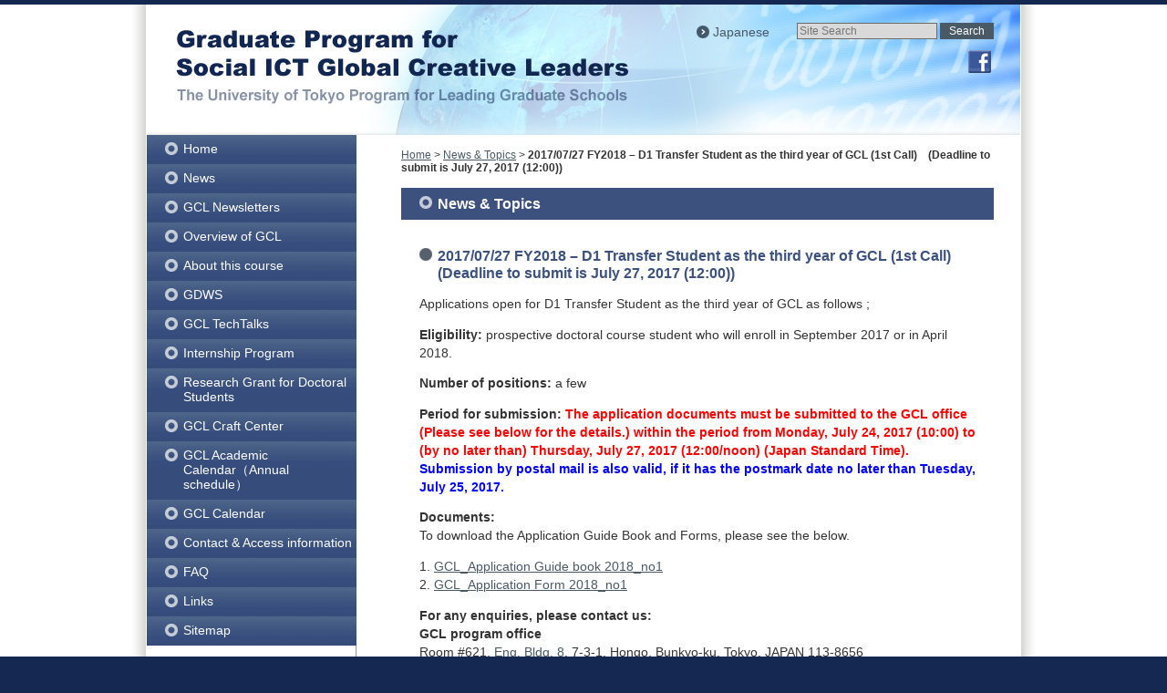

--- FILE ---
content_type: text/html; charset=UTF-8
request_url: https://www.gcl.i.u-tokyo.ac.jp/en/news/20170727-recruit-info-application/
body_size: 29868
content:
<!DOCTYPE html>

<html lang="en" dir="ltr">
<head>
<meta charset="utf-8">
<title>2017/07/27 FY2018 – D1 Transfer Student as the third year of GCL (1st Call)　(Deadline to submit is July 27, 2017 (12:00)) | Graduate Program for Social ICT Global Creative Leaders - The University of Tokyo Program for Leading Graduate Schools</title>
<meta name="keywords" content="">
<meta name="description" content="">
<link rel="stylesheet" href="/css/import.css" type="text/css" media="all">
<!--[if lt IE 9]><script type="text/javascript" src="/js/html5shiv-printshiv.js"></script><![endif]-->
<script type="text/javascript" src="/js/jquery.min.js"></script>
<meta name='robots' content='max-image-preview:large' />
	<style>img:is([sizes="auto" i], [sizes^="auto," i]) { contain-intrinsic-size: 3000px 1500px }</style>
	<script type="text/javascript">
/* <![CDATA[ */
window._wpemojiSettings = {"baseUrl":"https:\/\/s.w.org\/images\/core\/emoji\/16.0.1\/72x72\/","ext":".png","svgUrl":"https:\/\/s.w.org\/images\/core\/emoji\/16.0.1\/svg\/","svgExt":".svg","source":{"concatemoji":"https:\/\/www.gcl.i.u-tokyo.ac.jp\/en\/wp-includes\/js\/wp-emoji-release.min.js?ver=6.8.3"}};
/*! This file is auto-generated */
!function(s,n){var o,i,e;function c(e){try{var t={supportTests:e,timestamp:(new Date).valueOf()};sessionStorage.setItem(o,JSON.stringify(t))}catch(e){}}function p(e,t,n){e.clearRect(0,0,e.canvas.width,e.canvas.height),e.fillText(t,0,0);var t=new Uint32Array(e.getImageData(0,0,e.canvas.width,e.canvas.height).data),a=(e.clearRect(0,0,e.canvas.width,e.canvas.height),e.fillText(n,0,0),new Uint32Array(e.getImageData(0,0,e.canvas.width,e.canvas.height).data));return t.every(function(e,t){return e===a[t]})}function u(e,t){e.clearRect(0,0,e.canvas.width,e.canvas.height),e.fillText(t,0,0);for(var n=e.getImageData(16,16,1,1),a=0;a<n.data.length;a++)if(0!==n.data[a])return!1;return!0}function f(e,t,n,a){switch(t){case"flag":return n(e,"\ud83c\udff3\ufe0f\u200d\u26a7\ufe0f","\ud83c\udff3\ufe0f\u200b\u26a7\ufe0f")?!1:!n(e,"\ud83c\udde8\ud83c\uddf6","\ud83c\udde8\u200b\ud83c\uddf6")&&!n(e,"\ud83c\udff4\udb40\udc67\udb40\udc62\udb40\udc65\udb40\udc6e\udb40\udc67\udb40\udc7f","\ud83c\udff4\u200b\udb40\udc67\u200b\udb40\udc62\u200b\udb40\udc65\u200b\udb40\udc6e\u200b\udb40\udc67\u200b\udb40\udc7f");case"emoji":return!a(e,"\ud83e\udedf")}return!1}function g(e,t,n,a){var r="undefined"!=typeof WorkerGlobalScope&&self instanceof WorkerGlobalScope?new OffscreenCanvas(300,150):s.createElement("canvas"),o=r.getContext("2d",{willReadFrequently:!0}),i=(o.textBaseline="top",o.font="600 32px Arial",{});return e.forEach(function(e){i[e]=t(o,e,n,a)}),i}function t(e){var t=s.createElement("script");t.src=e,t.defer=!0,s.head.appendChild(t)}"undefined"!=typeof Promise&&(o="wpEmojiSettingsSupports",i=["flag","emoji"],n.supports={everything:!0,everythingExceptFlag:!0},e=new Promise(function(e){s.addEventListener("DOMContentLoaded",e,{once:!0})}),new Promise(function(t){var n=function(){try{var e=JSON.parse(sessionStorage.getItem(o));if("object"==typeof e&&"number"==typeof e.timestamp&&(new Date).valueOf()<e.timestamp+604800&&"object"==typeof e.supportTests)return e.supportTests}catch(e){}return null}();if(!n){if("undefined"!=typeof Worker&&"undefined"!=typeof OffscreenCanvas&&"undefined"!=typeof URL&&URL.createObjectURL&&"undefined"!=typeof Blob)try{var e="postMessage("+g.toString()+"("+[JSON.stringify(i),f.toString(),p.toString(),u.toString()].join(",")+"));",a=new Blob([e],{type:"text/javascript"}),r=new Worker(URL.createObjectURL(a),{name:"wpTestEmojiSupports"});return void(r.onmessage=function(e){c(n=e.data),r.terminate(),t(n)})}catch(e){}c(n=g(i,f,p,u))}t(n)}).then(function(e){for(var t in e)n.supports[t]=e[t],n.supports.everything=n.supports.everything&&n.supports[t],"flag"!==t&&(n.supports.everythingExceptFlag=n.supports.everythingExceptFlag&&n.supports[t]);n.supports.everythingExceptFlag=n.supports.everythingExceptFlag&&!n.supports.flag,n.DOMReady=!1,n.readyCallback=function(){n.DOMReady=!0}}).then(function(){return e}).then(function(){var e;n.supports.everything||(n.readyCallback(),(e=n.source||{}).concatemoji?t(e.concatemoji):e.wpemoji&&e.twemoji&&(t(e.twemoji),t(e.wpemoji)))}))}((window,document),window._wpemojiSettings);
/* ]]> */
</script>
<style id='wp-emoji-styles-inline-css' type='text/css'>

	img.wp-smiley, img.emoji {
		display: inline !important;
		border: none !important;
		box-shadow: none !important;
		height: 1em !important;
		width: 1em !important;
		margin: 0 0.07em !important;
		vertical-align: -0.1em !important;
		background: none !important;
		padding: 0 !important;
	}
</style>
<link rel='stylesheet' id='wp-block-library-css' href='https://www.gcl.i.u-tokyo.ac.jp/en/wp-includes/css/dist/block-library/style.min.css?ver=6.8.3' type='text/css' media='all' />
<style id='classic-theme-styles-inline-css' type='text/css'>
/*! This file is auto-generated */
.wp-block-button__link{color:#fff;background-color:#32373c;border-radius:9999px;box-shadow:none;text-decoration:none;padding:calc(.667em + 2px) calc(1.333em + 2px);font-size:1.125em}.wp-block-file__button{background:#32373c;color:#fff;text-decoration:none}
</style>
<style id='global-styles-inline-css' type='text/css'>
:root{--wp--preset--aspect-ratio--square: 1;--wp--preset--aspect-ratio--4-3: 4/3;--wp--preset--aspect-ratio--3-4: 3/4;--wp--preset--aspect-ratio--3-2: 3/2;--wp--preset--aspect-ratio--2-3: 2/3;--wp--preset--aspect-ratio--16-9: 16/9;--wp--preset--aspect-ratio--9-16: 9/16;--wp--preset--color--black: #000000;--wp--preset--color--cyan-bluish-gray: #abb8c3;--wp--preset--color--white: #ffffff;--wp--preset--color--pale-pink: #f78da7;--wp--preset--color--vivid-red: #cf2e2e;--wp--preset--color--luminous-vivid-orange: #ff6900;--wp--preset--color--luminous-vivid-amber: #fcb900;--wp--preset--color--light-green-cyan: #7bdcb5;--wp--preset--color--vivid-green-cyan: #00d084;--wp--preset--color--pale-cyan-blue: #8ed1fc;--wp--preset--color--vivid-cyan-blue: #0693e3;--wp--preset--color--vivid-purple: #9b51e0;--wp--preset--gradient--vivid-cyan-blue-to-vivid-purple: linear-gradient(135deg,rgba(6,147,227,1) 0%,rgb(155,81,224) 100%);--wp--preset--gradient--light-green-cyan-to-vivid-green-cyan: linear-gradient(135deg,rgb(122,220,180) 0%,rgb(0,208,130) 100%);--wp--preset--gradient--luminous-vivid-amber-to-luminous-vivid-orange: linear-gradient(135deg,rgba(252,185,0,1) 0%,rgba(255,105,0,1) 100%);--wp--preset--gradient--luminous-vivid-orange-to-vivid-red: linear-gradient(135deg,rgba(255,105,0,1) 0%,rgb(207,46,46) 100%);--wp--preset--gradient--very-light-gray-to-cyan-bluish-gray: linear-gradient(135deg,rgb(238,238,238) 0%,rgb(169,184,195) 100%);--wp--preset--gradient--cool-to-warm-spectrum: linear-gradient(135deg,rgb(74,234,220) 0%,rgb(151,120,209) 20%,rgb(207,42,186) 40%,rgb(238,44,130) 60%,rgb(251,105,98) 80%,rgb(254,248,76) 100%);--wp--preset--gradient--blush-light-purple: linear-gradient(135deg,rgb(255,206,236) 0%,rgb(152,150,240) 100%);--wp--preset--gradient--blush-bordeaux: linear-gradient(135deg,rgb(254,205,165) 0%,rgb(254,45,45) 50%,rgb(107,0,62) 100%);--wp--preset--gradient--luminous-dusk: linear-gradient(135deg,rgb(255,203,112) 0%,rgb(199,81,192) 50%,rgb(65,88,208) 100%);--wp--preset--gradient--pale-ocean: linear-gradient(135deg,rgb(255,245,203) 0%,rgb(182,227,212) 50%,rgb(51,167,181) 100%);--wp--preset--gradient--electric-grass: linear-gradient(135deg,rgb(202,248,128) 0%,rgb(113,206,126) 100%);--wp--preset--gradient--midnight: linear-gradient(135deg,rgb(2,3,129) 0%,rgb(40,116,252) 100%);--wp--preset--font-size--small: 13px;--wp--preset--font-size--medium: 20px;--wp--preset--font-size--large: 36px;--wp--preset--font-size--x-large: 42px;--wp--preset--spacing--20: 0.44rem;--wp--preset--spacing--30: 0.67rem;--wp--preset--spacing--40: 1rem;--wp--preset--spacing--50: 1.5rem;--wp--preset--spacing--60: 2.25rem;--wp--preset--spacing--70: 3.38rem;--wp--preset--spacing--80: 5.06rem;--wp--preset--shadow--natural: 6px 6px 9px rgba(0, 0, 0, 0.2);--wp--preset--shadow--deep: 12px 12px 50px rgba(0, 0, 0, 0.4);--wp--preset--shadow--sharp: 6px 6px 0px rgba(0, 0, 0, 0.2);--wp--preset--shadow--outlined: 6px 6px 0px -3px rgba(255, 255, 255, 1), 6px 6px rgba(0, 0, 0, 1);--wp--preset--shadow--crisp: 6px 6px 0px rgba(0, 0, 0, 1);}:where(.is-layout-flex){gap: 0.5em;}:where(.is-layout-grid){gap: 0.5em;}body .is-layout-flex{display: flex;}.is-layout-flex{flex-wrap: wrap;align-items: center;}.is-layout-flex > :is(*, div){margin: 0;}body .is-layout-grid{display: grid;}.is-layout-grid > :is(*, div){margin: 0;}:where(.wp-block-columns.is-layout-flex){gap: 2em;}:where(.wp-block-columns.is-layout-grid){gap: 2em;}:where(.wp-block-post-template.is-layout-flex){gap: 1.25em;}:where(.wp-block-post-template.is-layout-grid){gap: 1.25em;}.has-black-color{color: var(--wp--preset--color--black) !important;}.has-cyan-bluish-gray-color{color: var(--wp--preset--color--cyan-bluish-gray) !important;}.has-white-color{color: var(--wp--preset--color--white) !important;}.has-pale-pink-color{color: var(--wp--preset--color--pale-pink) !important;}.has-vivid-red-color{color: var(--wp--preset--color--vivid-red) !important;}.has-luminous-vivid-orange-color{color: var(--wp--preset--color--luminous-vivid-orange) !important;}.has-luminous-vivid-amber-color{color: var(--wp--preset--color--luminous-vivid-amber) !important;}.has-light-green-cyan-color{color: var(--wp--preset--color--light-green-cyan) !important;}.has-vivid-green-cyan-color{color: var(--wp--preset--color--vivid-green-cyan) !important;}.has-pale-cyan-blue-color{color: var(--wp--preset--color--pale-cyan-blue) !important;}.has-vivid-cyan-blue-color{color: var(--wp--preset--color--vivid-cyan-blue) !important;}.has-vivid-purple-color{color: var(--wp--preset--color--vivid-purple) !important;}.has-black-background-color{background-color: var(--wp--preset--color--black) !important;}.has-cyan-bluish-gray-background-color{background-color: var(--wp--preset--color--cyan-bluish-gray) !important;}.has-white-background-color{background-color: var(--wp--preset--color--white) !important;}.has-pale-pink-background-color{background-color: var(--wp--preset--color--pale-pink) !important;}.has-vivid-red-background-color{background-color: var(--wp--preset--color--vivid-red) !important;}.has-luminous-vivid-orange-background-color{background-color: var(--wp--preset--color--luminous-vivid-orange) !important;}.has-luminous-vivid-amber-background-color{background-color: var(--wp--preset--color--luminous-vivid-amber) !important;}.has-light-green-cyan-background-color{background-color: var(--wp--preset--color--light-green-cyan) !important;}.has-vivid-green-cyan-background-color{background-color: var(--wp--preset--color--vivid-green-cyan) !important;}.has-pale-cyan-blue-background-color{background-color: var(--wp--preset--color--pale-cyan-blue) !important;}.has-vivid-cyan-blue-background-color{background-color: var(--wp--preset--color--vivid-cyan-blue) !important;}.has-vivid-purple-background-color{background-color: var(--wp--preset--color--vivid-purple) !important;}.has-black-border-color{border-color: var(--wp--preset--color--black) !important;}.has-cyan-bluish-gray-border-color{border-color: var(--wp--preset--color--cyan-bluish-gray) !important;}.has-white-border-color{border-color: var(--wp--preset--color--white) !important;}.has-pale-pink-border-color{border-color: var(--wp--preset--color--pale-pink) !important;}.has-vivid-red-border-color{border-color: var(--wp--preset--color--vivid-red) !important;}.has-luminous-vivid-orange-border-color{border-color: var(--wp--preset--color--luminous-vivid-orange) !important;}.has-luminous-vivid-amber-border-color{border-color: var(--wp--preset--color--luminous-vivid-amber) !important;}.has-light-green-cyan-border-color{border-color: var(--wp--preset--color--light-green-cyan) !important;}.has-vivid-green-cyan-border-color{border-color: var(--wp--preset--color--vivid-green-cyan) !important;}.has-pale-cyan-blue-border-color{border-color: var(--wp--preset--color--pale-cyan-blue) !important;}.has-vivid-cyan-blue-border-color{border-color: var(--wp--preset--color--vivid-cyan-blue) !important;}.has-vivid-purple-border-color{border-color: var(--wp--preset--color--vivid-purple) !important;}.has-vivid-cyan-blue-to-vivid-purple-gradient-background{background: var(--wp--preset--gradient--vivid-cyan-blue-to-vivid-purple) !important;}.has-light-green-cyan-to-vivid-green-cyan-gradient-background{background: var(--wp--preset--gradient--light-green-cyan-to-vivid-green-cyan) !important;}.has-luminous-vivid-amber-to-luminous-vivid-orange-gradient-background{background: var(--wp--preset--gradient--luminous-vivid-amber-to-luminous-vivid-orange) !important;}.has-luminous-vivid-orange-to-vivid-red-gradient-background{background: var(--wp--preset--gradient--luminous-vivid-orange-to-vivid-red) !important;}.has-very-light-gray-to-cyan-bluish-gray-gradient-background{background: var(--wp--preset--gradient--very-light-gray-to-cyan-bluish-gray) !important;}.has-cool-to-warm-spectrum-gradient-background{background: var(--wp--preset--gradient--cool-to-warm-spectrum) !important;}.has-blush-light-purple-gradient-background{background: var(--wp--preset--gradient--blush-light-purple) !important;}.has-blush-bordeaux-gradient-background{background: var(--wp--preset--gradient--blush-bordeaux) !important;}.has-luminous-dusk-gradient-background{background: var(--wp--preset--gradient--luminous-dusk) !important;}.has-pale-ocean-gradient-background{background: var(--wp--preset--gradient--pale-ocean) !important;}.has-electric-grass-gradient-background{background: var(--wp--preset--gradient--electric-grass) !important;}.has-midnight-gradient-background{background: var(--wp--preset--gradient--midnight) !important;}.has-small-font-size{font-size: var(--wp--preset--font-size--small) !important;}.has-medium-font-size{font-size: var(--wp--preset--font-size--medium) !important;}.has-large-font-size{font-size: var(--wp--preset--font-size--large) !important;}.has-x-large-font-size{font-size: var(--wp--preset--font-size--x-large) !important;}
:where(.wp-block-post-template.is-layout-flex){gap: 1.25em;}:where(.wp-block-post-template.is-layout-grid){gap: 1.25em;}
:where(.wp-block-columns.is-layout-flex){gap: 2em;}:where(.wp-block-columns.is-layout-grid){gap: 2em;}
:root :where(.wp-block-pullquote){font-size: 1.5em;line-height: 1.6;}
</style>
<script type="text/javascript" src="https://www.gcl.i.u-tokyo.ac.jp/en/wp-includes/js/jquery/jquery.min.js?ver=3.7.1" id="jquery-core-js"></script>
<script type="text/javascript" src="https://www.gcl.i.u-tokyo.ac.jp/en/wp-includes/js/jquery/jquery-migrate.min.js?ver=3.4.1" id="jquery-migrate-js"></script>
<link rel="https://api.w.org/" href="https://www.gcl.i.u-tokyo.ac.jp/en/wp-json/" /><link rel="alternate" title="JSON" type="application/json" href="https://www.gcl.i.u-tokyo.ac.jp/en/wp-json/wp/v2/posts/3971" /><link rel="EditURI" type="application/rsd+xml" title="RSD" href="https://www.gcl.i.u-tokyo.ac.jp/en/xmlrpc.php?rsd" />
<meta name="generator" content="WordPress 6.8.3" />
<link rel="canonical" href="https://www.gcl.i.u-tokyo.ac.jp/en/news/20170727-recruit-info-application/" />
<link rel='shortlink' href='https://www.gcl.i.u-tokyo.ac.jp/en/?p=3971' />
<link rel="alternate" title="oEmbed (JSON)" type="application/json+oembed" href="https://www.gcl.i.u-tokyo.ac.jp/en/wp-json/oembed/1.0/embed?url=https%3A%2F%2Fwww.gcl.i.u-tokyo.ac.jp%2Fen%2Fnews%2F20170727-recruit-info-application%2F" />
<link rel="alternate" title="oEmbed (XML)" type="text/xml+oembed" href="https://www.gcl.i.u-tokyo.ac.jp/en/wp-json/oembed/1.0/embed?url=https%3A%2F%2Fwww.gcl.i.u-tokyo.ac.jp%2Fen%2Fnews%2F20170727-recruit-info-application%2F&#038;format=xml" />
<style type="text/css">.broken_link, a.broken_link {
	text-decoration: line-through;
}</style></head>

<body class="regular">
<div id="Outer1">
<header id="Top">
<h1 id="SiteID"><a href="https://www.gcl.i.u-tokyo.ac.jp/en"><img src="/images/common/txt_site-title-eng.png" alt="Graduate Program for Social ICT Global Creative Leaders - The University of Tokyo Program for Leading Graduate Schools"></a></h1>
<form id="GoogleSearch" method="get" action="https://www.google.com/search" enctype="application/x-www-form-urlencoded">
<input type="text" name="q" class="searchText" value="" size="20" placeholder="Site Search">
<input type="submit" class="searchButton" value="Search">
<input type="hidden" name="hl" value="en">
<input type="hidden" name="ie" value="utf-8">
<input type="hidden" name="oe" value="utf-8">
<input type="hidden" name="sitesearch" value="">
</form>
<p id="LangLink"><a href="/news/20170727-recruit-info-application/" hreflang="ja">Japanese</a></p>
<ul id="SNSLink">
<li><a href="https://ja-jp.facebook.com/UTokyo.GCL" target="_blank"><img src="/images/common/btn_facebook.png" alt="Facebook"></a></li>
</ul>
</header>

<div id="Substance">
<div id="MainColumn">
<article id="Contents">
<p class="topicPath"><a href="https://www.gcl.i.u-tokyo.ac.jp/en/">Home</a> &gt; <a href="https://www.gcl.i.u-tokyo.ac.jp/en/news/">News &amp; Topics</a> &gt; <strong class="current">2017/07/27 FY2018 – D1 Transfer Student as the third year of GCL (1st Call)　(Deadline to submit is July 27, 2017 (12:00))</strong></p>
<h1>News &amp; Topics</h1>

<div class="mainText">
<h2 class="mt0">2017/07/27 FY2018 – D1 Transfer Student as the third year of GCL (1st Call)　(Deadline to submit is July 27, 2017 (12:00))</h2>

<p>Applications open for D1 Transfer Student as the third year of GCL as follows ;</p>
<p><strong>Eligibility:</strong> prospective doctoral course student who will enroll in September 2017 or in April 2018.</p>
<p><strong>Number of positions:</strong> a few</p>
<p><strong>Period for submission: <span style="color: #ff0000;">The application documents must be submitted to the GCL office (Please see below for the details.) within the period from Monday, July 24, 2017 (10:00) to (by no later than) Thursday, July 27, 2017 (12:00/noon) (Japan Standard Time). </span> <span style="color: #0000ff;">Submission by postal mail is also valid, if it has the postmark date no later than Tuesday, </span><span style="color: #0000ff;">July 25, 2017.</span></strong></p>
<p><strong>Documents:</strong><br />
To download the Application Guide Book and Forms, please see the below.</p>
<p>1. <a href="http://www.gcl.i.u-tokyo.ac.jp/en/wp-content/uploads/sites/2/2014/05/GCLRecruit2018d1.pdf">GCL_Application Guide book 2018_no1</a><br />
2. <a href="http://www.gcl.i.u-tokyo.ac.jp/en/wp-content/uploads/sites/2/2014/05/GCLApplication2018d1.pdf">GCL_Application Form 2018_no1</a></p>
<p><strong>For any enquiries, please contact us: </strong><br />
<strong>GCL program office</strong><br />
Room #621, <a href="http://www.u-tokyo.ac.jp/campusmap/cam01_04_09_j.html">Eng. Bldg. 8</a>, 7-3-1, Hongo, Bunkyo-ku, Tokyo, JAPAN 113-8656<br />
Tel：+81-(0)3-5841-8746<br />
E-mail (for Students’ Division of GCL Office): gcl_gakumu@gcl.i.u-tokyo.ac.jp</p>
<p>&nbsp;</p>
 

<hr class="mt40">
<p class="center mt10"><a href="https://www.gcl.i.u-tokyo.ac.jp/en/news/">&laquo;&nbsp;Return to top of News &amp; Topics</a></p>

<!-- / .mainText --></div>
</article>
<!-- / #MainColumn --></div>

<aside id="SubColumn">
<nav id="SiteMenu">
<ul>
<div class="menu-main_menu-container"><ul id="menu-main_menu" class="menu"><li id="menu-item-157" class="menu-item menu-item-type-custom menu-item-object-custom menu-item-home menu-item-157"><a href="https://www.gcl.i.u-tokyo.ac.jp/en/">Home</a></li>
<li id="menu-item-1835" class="menu-item menu-item-type-post_type menu-item-object-page menu-item-1835"><a href="https://www.gcl.i.u-tokyo.ac.jp/en/gcl_news/">News</a></li>
<li id="menu-item-197" class="menu-item menu-item-type-post_type menu-item-object-page menu-item-197"><a href="https://www.gcl.i.u-tokyo.ac.jp/en/gclnewsletter/">GCL Newsletters</a></li>
<li id="menu-item-170" class="menu-item menu-item-type-post_type menu-item-object-page menu-item-170"><a href="https://www.gcl.i.u-tokyo.ac.jp/en/overview/">Overview of GCL</a></li>
<li id="menu-item-159" class="menu-item menu-item-type-post_type menu-item-object-page menu-item-has-children menu-item-159"><a href="https://www.gcl.i.u-tokyo.ac.jp/en/courses/">About this course</a>
<ul class="sub-menu">
	<li id="menu-item-162" class="menu-item menu-item-type-post_type menu-item-object-page menu-item-162"><a href="https://www.gcl.i.u-tokyo.ac.jp/en/courses/overview/">Overview of the GCL course</a></li>
	<li id="menu-item-160" class="menu-item menu-item-type-post_type menu-item-object-page menu-item-160"><a href="https://www.gcl.i.u-tokyo.ac.jp/en/courses/features/">Features of the GCL course</a></li>
	<li id="menu-item-163" class="menu-item menu-item-type-post_type menu-item-object-page menu-item-163"><a href="https://www.gcl.i.u-tokyo.ac.jp/en/courses/course-works/">Required course works</a></li>
	<li id="menu-item-161" class="menu-item menu-item-type-post_type menu-item-object-page menu-item-161"><a href="https://www.gcl.i.u-tokyo.ac.jp/en/courses/instructors/">List of GCL Instructors</a></li>
	<li id="menu-item-164" class="menu-item menu-item-type-post_type menu-item-object-page menu-item-164"><a href="https://www.gcl.i.u-tokyo.ac.jp/en/courses/application/">Application and announcements</a></li>
</ul>
</li>
<li id="menu-item-168" class="menu-item menu-item-type-post_type menu-item-object-page menu-item-168"><a href="https://www.gcl.i.u-tokyo.ac.jp/en/gdws-event/">GDWS</a></li>
<li id="menu-item-1479" class="menu-item menu-item-type-post_type menu-item-object-page menu-item-has-children menu-item-1479"><a href="https://www.gcl.i.u-tokyo.ac.jp/en/gcltechtalktop/">GCL TechTalks</a>
<ul class="sub-menu">
	<li id="menu-item-183" class="menu-item menu-item-type-custom menu-item-object-custom menu-item-183"><a href="http://www.gcl.i.u-tokyo.ac.jp/en/events/">GCL TechTalk Series</a></li>
</ul>
</li>
<li id="menu-item-158" class="menu-item menu-item-type-post_type menu-item-object-page menu-item-158"><a href="https://www.gcl.i.u-tokyo.ac.jp/en/internship/">Internship Program</a></li>
<li id="menu-item-2099" class="menu-item menu-item-type-post_type menu-item-object-page menu-item-2099"><a href="https://www.gcl.i.u-tokyo.ac.jp/en/research_grant/">Research Grant for Doctoral Students</a></li>
<li id="menu-item-167" class="menu-item menu-item-type-post_type menu-item-object-page menu-item-167"><a href="https://www.gcl.i.u-tokyo.ac.jp/en/gcl_lab/">GCL Craft Center</a></li>
<li id="menu-item-1929" class="menu-item menu-item-type-post_type menu-item-object-page menu-item-1929"><a href="https://www.gcl.i.u-tokyo.ac.jp/en/gcl-academic-calendar/">GCL Academic Calendar（Annual schedule）</a></li>
<li id="menu-item-1930" class="menu-item menu-item-type-post_type menu-item-object-page menu-item-1930"><a href="https://www.gcl.i.u-tokyo.ac.jp/en/gcl_calnder/">GCL Calendar</a></li>
<li id="menu-item-166" class="menu-item menu-item-type-post_type menu-item-object-page menu-item-166"><a href="https://www.gcl.i.u-tokyo.ac.jp/en/contact/">Contact &amp; Access information</a></li>
<li id="menu-item-3677" class="menu-item menu-item-type-post_type menu-item-object-page menu-item-has-children menu-item-3677"><a href="https://www.gcl.i.u-tokyo.ac.jp/en/faq-2/">FAQ</a>
<ul class="sub-menu">
	<li id="menu-item-3680" class="menu-item menu-item-type-post_type menu-item-object-page menu-item-3680"><a href="https://www.gcl.i.u-tokyo.ac.jp/en/faq-2/subsidies/">FAQ on Subsidies</a></li>
	<li id="menu-item-3679" class="menu-item menu-item-type-post_type menu-item-object-page menu-item-3679"><a href="https://www.gcl.i.u-tokyo.ac.jp/en/faq-2/internship/">FAQ on Internships</a></li>
	<li id="menu-item-3925" class="menu-item menu-item-type-post_type menu-item-object-page menu-item-3925"><a href="https://www.gcl.i.u-tokyo.ac.jp/en/faq-2/acknowledgments/">FAQ on Acknowledgments</a></li>
	<li id="menu-item-3678" class="menu-item menu-item-type-post_type menu-item-object-page menu-item-3678"><a href="https://www.gcl.i.u-tokyo.ac.jp/en/faq-2/others/">FAQ – Others</a></li>
</ul>
</li>
<li id="menu-item-169" class="menu-item menu-item-type-post_type menu-item-object-page menu-item-169"><a href="https://www.gcl.i.u-tokyo.ac.jp/en/links/">Links</a></li>
<li id="menu-item-225" class="menu-item menu-item-type-post_type menu-item-object-page menu-item-225"><a href="https://www.gcl.i.u-tokyo.ac.jp/en/sitemap/">Sitemap</a></li>
</ul></div></ul>
<ul>
</ul>
<div class="studyMenu">
<p>Graduate School of Information Science and Technology</p>
<ul>
<li class="study01"><a href="http://www.i.u-tokyo.ac.jp/edu/course/cs/index_e.shtml" target="_blank">Computer Science</a></li>
<li class="study02"><a href="http://www.i.u-tokyo.ac.jp/edu/course/mi/index_e.shtml" target="_blank">Mathematical Informatics</a></li>
<li class="study03"><a href="http://www.i.u-tokyo.ac.jp/edu/course/ipc/index_e.shtml" target="_blank">Information Physics &amp; Computing</a></li>
<li class="study04"><a href="http://www.i.u-tokyo.ac.jp/edu/course/ice/index_e.shtml" target="_blank">Information &amp; Communication Engineering</a></li>
<li class="study05"><a href="http://www.i.u-tokyo.ac.jp/edu/course/m-i/index_e.shtml" target="_blank">Mechano-Informatics</a></li>
<li class="study06"><a href="http://www.i.u-tokyo.ac.jp/edu/course/ci/aim_e.shtml" target="_blank">Creative Informatics</a></li>
</ul>
<p>Interfaculty Initiative in Information Studies / Graduate School of Interdisciplinary Information Studies</p>
<ul>
<li class="study01"><a href="http://www.iii.u-tokyo.ac.jp/en/" target="_blank">Interdisciplinary Information Studies</a></li>
</ul>
<p>Graduate School of Engineering</p>
<ul>
<li class="study02"><a href="http://www.due.t.u-tokyo.ac.jp/english/" target="_blank">Urban Engineering</a></li>
<li class="study02"><a href="http://www.eeis.t.u-tokyo.ac.jp/?Top%20Page" target="_blank">Electrical Engineering and Information Systems</a></li>
</ul>
<p>Graduate School of Agricultural and Life Sciences</p>
<ul>
<li class="study03"><a href="http://english.ga.a.u-tokyo.ac.jp/" target="_blank">Global Agricultural Sciences</a></li>
</ul>
<p>Graduate School of Medicine</p>
<ul>
<li class="study04"><a href="http://www.m.u-tokyo.ac.jp/mms/english/" target="_blank">Medical Science</a></li>
<li class="study04"><a href="http://www.hn.m.u-tokyo.ac.jp/graduate/" target="_blank">Health Sciences and Nursing</a></li>
<li class="study04"><a href="http://www.m.u-tokyo.ac.jp/sph/" target="_blank">Public Health</a></li>
</ul>
<p>Graduate School of Education</p>
<ul>
<li><a href="http://www.p.u-tokyo.ac.jp/english/" target="_blank">Integrated Educatoinal Sciences</a></li>
</ul>
<p>Graduate School of Economics</p>
<ul>
<li><a href="http://www.e.u-tokyo.ac.jp/index-e.html" target="_blank">Management</a></li>
</ul>
<p>Graduate Schools for Law and Politics</p>
<ul>
<li><a href="http://www.j.u-tokyo.ac.jp/en/course.html" target="_blank">Legal and Political Studies</a></li>
</ul>
<p><a href="http://www.pp.u-tokyo.ac.jp/en/index.htm" target="_blank">Graduate School of Public Policy</a></p>
</div>
</nav>
<!-- / #SubColumn --></aside>
<!-- / #Substance --></div>
<p id="PageTopLink"><a href="#Top">&uarr;&nbsp;PAGE TOP</a></p>
<!-- / #Outer1 --></div>

<div id="Outer2">
<footer id="Append">
<ul class="footerMenu">
<li><a href="/en/for-members/">For GCL members</a></li>
<li><a href="/en/sitemap/">Sitemap</a></li>
</ul>
<p class="copyright">&copy; 2013 Graduate Program for Social ICT Global Creative Leaders., All Rights Reserved.</p>
</footer><!-- / #Outer2 --></div>
<script type="text/javascript" src="/js/standard.js"></script>
<script type="speculationrules">
{"prefetch":[{"source":"document","where":{"and":[{"href_matches":"\/en\/*"},{"not":{"href_matches":["\/en\/wp-*.php","\/en\/wp-admin\/*","\/en\/wp-content\/uploads\/sites\/2\/*","\/en\/wp-content\/*","\/en\/wp-content\/plugins\/*","\/en\/wp-content\/themes\/lgp-gcl-en\/*","\/en\/*\\?(.+)"]}},{"not":{"selector_matches":"a[rel~=\"nofollow\"]"}},{"not":{"selector_matches":".no-prefetch, .no-prefetch a"}}]},"eagerness":"conservative"}]}
</script>
<script type="text/javascript" id="qppr_frontend_scripts-js-extra">
/* <![CDATA[ */
var qpprFrontData = {"linkData":{"https:\/\/www.gcl.i.u-tokyo.ac.jp\/en\/courses\/":[0,0,""]},"siteURL":"https:\/\/www.gcl.i.u-tokyo.ac.jp\/en","siteURLq":"https:\/\/www.gcl.i.u-tokyo.ac.jp"};
/* ]]> */
</script>
<script type="text/javascript" src="https://www.gcl.i.u-tokyo.ac.jp/en/wp-content/plugins/quick-pagepost-redirect-plugin/js/qppr_frontend_script.min.js?ver=5.2.3" id="qppr_frontend_scripts-js"></script>
		<script id="kama-click-counter">!function(){var e={kcckey:"kcccount",pidkey:"kccpid",urlpatt:"https://www.gcl.i.u-tokyo.ac.jp/en?download={download}&kccpid={in_post}&kcccount={url}",aclass:"count",questSymbol:"__QUESTION__",ampSymbol:"__AMPERSAND__"};function a(a){var c=a.target.closest("a");if(c)if(c.dataset.kccurl)c.href=c.dataset.kccurl;else{var r=c.href;if(-1!==r.indexOf(e.kcckey)){var n=r.match(new RegExp(e.kcckey+"=(.*)"));if(n&&n[1]){var l=n[1];parseInt(l)&&(l="/#download"+l),c.dataset.kccurl=r.replace(l,t(l))}}else c.classList.contains(e.aclass)&&(c.dataset.kccurl=e.urlpatt.replace("{in_post}",c.dataset[e.pidkey]||"").replace("{download}",c.dataset.kccdownload?1:"").replace("{url}",t(r)));c.dataset.kccurl&&(c.href=c.dataset.kccurl)}}function t(a){return a.replace(/[?]/g,e.questSymbol).replace(/[&]/g,e.ampSymbol)}document.addEventListener("click",a),document.addEventListener("mousedown",a),document.addEventListener("contextmenu ",a),document.addEventListener("mouseover",(function(a){var c=a.target;if("A"!==c.tagName||-1===c.href.indexOf(e.kcckey))return;var r=c.href.match(new RegExp(e.kcckey+"=(.+)"))[1]||"";if(!r)return;parseInt(r)&&(r="/#download"+r);c.dataset.kccurl=c.href.replace(r,t(r)),c.href=r}))}();</script>
		</body>
</html>


--- FILE ---
content_type: text/css
request_url: https://www.gcl.i.u-tokyo.ac.jp/css/import.css
body_size: 69
content:
@charset "utf-8";

@import url("base.css");
@import url("format.css");
@import url("contents.css");
@import url("utility.css");
@import url("../js/shadowbox/shadowbox.css");

--- FILE ---
content_type: text/css
request_url: https://www.gcl.i.u-tokyo.ac.jp/css/format.css
body_size: 7222
content:
@charset "utf-8";

html {
	height: 100%;
}

body {
	min-width: 992px;
	height: 100%;
	margin: 0;
	color: #333;
	text-align: center;
	font-size: 85%;
	line-height: 1.5;
	background-color: #142851;
	border-top: 5px solid #142851;
}

html[lang=ja] body {
	font-family: Meiryo, "メイリオ", "ヒラギノ角ゴ Pro W3", "Hiragino Kaku Gothic Pro", Osaka, "ＭＳ Ｐゴシック", "MS PGothic", sans-serif;
}

*:first-child+html[lang=ja] body {
	font-family: "ＭＳ Ｐゴシック", "MS PGothic", sans-serif;
}

html[lang=en] body {
	font-family: Verdana, Geneva, sans-serif;
}

#Outer1 {
	margin: 0 auto;
	padding: 0x;
	text-align: center;
	background: url(../images/common/parts_page-bg.png) center top repeat-y #fff;
}

#Top {
	position: relative;
	z-index: 1;
	width: 960px;
	height: 139px;
	margin: 0 auto;
	text-align: left;
}

body.home #Top {
	height: 428px;
	background: url(../images/home/pict_header-bg-home.jpg) center top no-repeat #fff;
}

body.regular #Top {
	height: 143px;
	background: url(../images/common/pict_header-bg-regular.jpg) center top no-repeat #fff;
}

#Top #SiteID {
	position: absolute;
	left: 33px;
	top: 23px;
	margin: 0;
	padding: 0;
}

html[lang=en] #Top #SiteID {
	top: 28px;
}

#Top #LangLink {
	float: right;
	margin: 23px 30px 0 0;
	padding: 0 0 0 18px;
	line-height: 1.2;
	background: url(../images/common/bullet_01.png) left 0 no-repeat;
}

#Top #LangLink a,
#Top #LangLink a:visited {
	color: #495965;
	text-decoration: none;
}

#Top #LangLink a:hover {
	text-decoration: underline;
}

#Top ul#SNSLink {
	position: absolute;
	right: 33px;
	top: 50px;
	margin: 0;
	padding: 0;
	list-style-type: none;
}

#Top ul#SNSLink li {
	float: left;
	margin: 0 0 0 8px;
}

#Top #GoogleSearch {
	margin: 20px 30px 0 0;
	padding: 0;
	float: right;
}

#Top #GoogleSearch input.searchText {
	background-color: #d9d9d9;
	border: 1px solid #6C6B69;
}

#Top #GoogleSearch input.searchButton {
	padding: 2px 10px;
	color: #fff;
	background-color: #495965;
	border: none;
}

#Substance {
	width: 960px;
	margin: 0 auto;
	padding: 0;
	text-align: left;
}

#Substance:after{
	content: "."; 
	display: block; 
	height: 0; 
	font-size:0;
	clear: both; 
	visibility:hidden;
}

#MainColumn {
	float: right;
	width: 650px;
	margin: 0 30px 0 0;
}

#SubColumn {
	position: relative;
	z-index: 3;
	float: left;
	width: 231px;
	margin: 0;
}

body.home #SubColumn {
	margin-top: -4px;
}

#SiteMenu {
	margin: 0 0 0 1px;
	padding: 0;
}

#SiteMenu ul.mainMenu {
	margin: 0;
	padding: 0;
	text-align: center;
	list-style-type: none;
}

#SiteMenu ul.mainMenu li {
	margin: 0 auto;
	padding: 0;
	text-align: left;
	line-height: 1.2;
	background: url(../images/common/parts_menu-bg-off.png) left top repeat-x #364d7b;
}

#SiteMenu ul.mainMenu li.current {
	background: url(../images/common/parts_menu-bg-on.png) left top repeat-x #7b8388;
}

#SiteMenu ul.mainMenu li a,
#SiteMenu ul.mainMenu li a:visited,
#SiteMenu ul.mainMenu li span {
	display: block;
	padding: 8px 3px 8px 40px;
	color: #fff;
	text-decoration: none;
	background: url(../images/common/bullet_02.png) 20px 8px no-repeat;
}

#SiteMenu ul.mainMenu li a:hover {
	text-decoration: underline;
}

#SiteMenu ul.subMenu {
	margin: 0;
	padding: 0;
	text-align: center;
	list-style-type: none;
	font-size: 90%;
	background-image: none;
	background-color: #364d7b;
}

#SiteMenu ul.subMenu li {
	padding: 0 0 0 70px;
	background-image: none;
}

#SiteMenu ul.subMenu li a,
#SiteMenu ul.subMenu li a:visited {
	padding: 7px 5px 7px 20px;
	background: url(../images/common/bullet_05.png) left 10px no-repeat;
	border-bottom: 1px solid #728eac;
}

#SiteMenu ul.subMenu li:last-child a,
#SiteMenu ul.subMenu li:last-child a:visited {
	border-bottom: none;
}




#SiteMenu ul {
	margin: 0;
	padding: 0;
	list-style-type: none;
}

#SiteMenu ul.menu {
	margin: 0;
	padding: 0;
	text-align: center;
	list-style-type: none;
}

#SiteMenu ul.menu li {
	margin: 0 auto;
	padding: 0;
	text-align: left;
	line-height: 1.2;
	background: url(../images/common/parts_menu-bg-off.png) left top repeat-x #364d7b;
}

#SiteMenu ul.menu li.current-menu-item {
	background: url(../images/common/parts_menu-bg-on.png) left top repeat-x #7b8388;
}

#SiteMenu ul.menu li a,
#SiteMenu ul.menu li a:visited,
#SiteMenu ul.menu li span {
	display: block;
	padding: 8px 3px 8px 40px;
	color: #fff;
	text-decoration: none;
	background: url(../images/common/bullet_02.png) 20px 8px no-repeat;
}

#SiteMenu ul.menu li a:hover {
	text-decoration: underline;
}

#SiteMenu ul.sub-menu {
	display: none;
	margin: 0;
	padding: 0;
	text-align: center;
	list-style-type: none;
	font-size: 90%;
	background-image: none;
	background-color: #364d7b;
}

#SiteMenu li.current-menu-item ul.sub-menu,
#SiteMenu li.current_page_item ul.sub-menu,
#SiteMenu li.current-menu-parent ul.sub-menu,
#SiteMenu li.current-page-parent ul.sub-menu {
	display: block;
}


#SiteMenu ul.sub-menu li {
	padding: 0 0 0 70px;
	background-image: none;
}

#SiteMenu ul.sub-menu li a,
#SiteMenu ul.sub-menu li a:visited {
	padding: 7px 5px 7px 20px;
	background: url(../images/common/bullet_05.png) left 10px no-repeat;
	border-bottom: 1px solid #728eac;
}

#SiteMenu ul.sub-menu li:last-child a,
#SiteMenu ul.sub-menu li:last-child a:visited {
	border-bottom: none;
}

#SiteMenu .studyMenu {
	margin: 15px 0 0;
	padding: 0 10px 0 17px;
}

#SiteMenu .studyMenu p {
	margin: 13px 0 0;
	font-weight: bold;
	line-height: 1.3;
	color: #3C517E;
	font-size: 100%;
}

html[lang=en] #SiteMenu .studyMenu p {
	line-height: 1.2;
	font-size: 90%;
}

#SiteMenu .studyMenu ul {
	margin: 0;
	padding: 0;
	list-style-type: none;
	font-size: 90%;
}

#SiteMenu .studyMenu ul li {
	margin: 7px 0 0 2px;
	padding: 2px 0 2px 5px;
	line-height: 1.2;
	border-left: 4px solid #999;
}

#SiteMenu .studyMenu ul li.study01 { border-color: #FB2000; }
#SiteMenu .studyMenu ul li.study02 { border-color: #FDA604; }
#SiteMenu .studyMenu ul li.study03 { border-color: #8E51BC; }
#SiteMenu .studyMenu ul li.study04 { border-color: #40B63D; }
#SiteMenu .studyMenu ul li.study05 { border-color: #4769C1; }
#SiteMenu .studyMenu ul li.study06 { border-color: #4BA7E2; }

#SiteMenu .studyMenu ul li a,
#SiteMenu .studyMenu ul li a:visited {
	color: #364d7b;
}

.email a,
.email a:visited {
	font-family: Arial, Helvetica, sans-serif;
}

#Append {
	width: 960px;
	clear: both;
	margin: 0 auto;
	padding: 15px 0 20px;
	overflow: hidden;
}

#PageTopLink {
	clear: both;
	width: 900px;
	margin: 0 auto;
	padding: 0 0 10px;
	text-align: right;
	font-size: 90%;
}

#PageTopLink a,
#PageTopLink a:visited {
	padding-left: 15px;
	color: #050a50;
	text-decoration: none;
}

#PageTopLink a:hover {
	text-decoration: underline;
}

#Append .copyright {
	float: right;
	margin: 0;
	padding: 0;
	text-align: right;
	font-size: 80%;
	color: #fff;
	font-family: Verdana, Geneva, sans-serif;
}

#Append .footerMenu {
	float: left;
	margin: 0 0 0 20px;
	padding: 0;
	list-style-type: none;
}

#Append .footerMenu li {
	float: left;
	margin: 0 15px 0 0;
	padding: 0 0 0 10px;
	line-height: 1.2;
	font-size: 90%;
	background: url(../images/common/bullet_03.png) left center no-repeat;
}

#Append .footerMenu li a,
#Append .footerMenu li a:visited {
	color: #fff;
	text-decoration: none;
	white-space: nowrap;
}

#Append .footerMenu li a:hover {
	text-decoration: underline;
}

--- FILE ---
content_type: text/css
request_url: https://www.gcl.i.u-tokyo.ac.jp/css/contents.css
body_size: 6712
content:
@charset "utf-8";


.mainText {
	min-height: 400px;
	padding: 0 0 15px;
}

body.regular .mainText {
	padding-left: 20px;
	padding-right: 20px;
}

.topicPath {
	margin: 15px 0;
	line-height: 1.2;
	font-size: 90%;
}

.leadText {
	overflow: hidden;
	margin: 22px 0 35px;
	padding: 20px;
	color: #fff;
	background: url(../images/common/parts_message-bg.png) left top repeat-x #374e78;
}

a.blueButton,
a.blueButton:visited {
	display: block;
	padding: 0;
	color: #fff;
	text-decoration: none;
	line-height: 1.2;
	font-size: 11px;
	font-weight: normal;
	background: url(../images/common/parts_btn-bg.png) left top repeat-x #2c3c77;
	border: 1px solid #273675;
	border-radius: 5px;
	-webkit-border-radius: 5px;
	-moz-border-radius: 5px;
	-o-border-radius: 5px;
	-ms-border-radius: 5px;
}

a.blueButton:hover {
	text-decoration: underline;
}

a.blueButton span {
	display: block;
	padding: 2px 10px 2px 20px;
	background: url(../images/common/bullet_03.png) 10px center no-repeat;
}

.leadText p {
	margin: 0;
	padding: 0;
}

.information {
	margin: 0 0 30px;
}

.information .inner {
	padding: 0 0 40px;
}

.information h2,
body.regular #Contents .home .information h2 {
	position: relative;
	padding: 8px 5px 8px 50px;
	color: #fff;
	font-size: 110%;
	line-height: 1.2;
	vertical-align: middle;
	background: url(../images/common/bullet_02.png) 30px 9px no-repeat #3c517e;
}

*:first-child+html .information h2,
*:first-child+html body.regular #Contents .home .information h2 {
	padding-top: 6px;
	padding-bottom: 8px;
}

.information h2 a.blueButton,
body.regular #Contents .home .information h2 a.blueButton {
	position: absolute;
	right: 7px;
	top: 7px;
}

table.headline {
	width: 100%;
	margin: 0;
}

table.headline th {
	width: 11em;
	padding: 12px 0;
	text-align: center;
	vertical-align: top;
	font-weight: normal;
	border-bottom: 1px solid #b6bdc1;
}

table.headline td {
	padding: 12px 0 12px 5px;
	vertical-align: top;
	border-bottom: 1px solid #b6bdc1;
}

table.headline td.image {
	width: 100px;
	text-align: center;
	vertical-align: top;
}

table.headline td .PostSummary p {
	margin: 3px 0 0;
}

table.headline img {
	vertical-align: top;
}

table.headline td .new {
	margin: 0 0 0 5px;
	padding: 0 3px;
	font-size: 80%;
	font-family: Verdana, Geneva, sans-serif;
	font-weight: bold;
	line-height: 1.1;
	color: #fff;
	background-color: #c00;
	border-radius: 3px;
	-webkit-border-radius: 3px;
	-moz-border-radius: 3px;
	-ms-border-radius: 3px;
	-o-border-radius: 3px;
}

body.regular #Contents h1 {
	margin: 0 0 30px;
	padding: 8px 5px 8px 40px;
	color: #fff;
	font-size: 120%;
	line-height: 1.2;
	vertical-align: middle;
	background: url(../images/common/bullet_02.png) 20px 9px no-repeat #3c517e;
}

*:first-child+html #Contents h1 {
	padding-top: 6px;
	padding-bottom: 8px;
}

body.regular #Contents h2 {
	margin: 30px 0 15px;
	padding: 0 0 0 20px;
	font-size: 120%;
	line-height: 1.2;
	color: #3c517e;
	background: url(../images/common/bullet_04.png) left 1px no-repeat;
}

body.regular #Contents h3 {
	margin: 20px 0 15px;
	font-size: 110%;
	color: #3c517e;
	border-bottom: 1px dotted #3c517e;
}

table.dataTable {
	margin: 15px 0;
	border-collapse: collapse;
	border: 1px solid #999;
}

table.dataTable th {
	padding: 3px;
	background-color: #E1F1FE;
	border: 1px solid #999;
}

table.dataTable thead th {
	border-bottom: 3px double #999;
}

table.dataTable td {
	padding: 3px;
	border: 1px solid #999;
}

table.members {
	font-size: 90%;
}

table.members tbody tr:nth-child(even) td {
	background-color: #f9f9f9;
}

.furigana {
	display: block;
	font-size: 80%;
}

.position {
	font-size: 90%;
	font-style: normal;
	font-weight: bold;
}

.kanji {
	font-size: 120%;
	font-style: normal;
	font-weight: normal;
}

table.curriculumTable {
	margin: 15px 0;
	font-size: 90%;
	border-collapse: collapse;
	border: 1px solid #999;
}

table.curriculumTable th {
	padding: 3px;
	background-color: #E1F1FE;
	border: 1px solid #999;
}

table.curriculumTable thead th {
	text-align: center;
	border-bottom: 3px double #999;
}

table.curriculumTable tbody th {
	font-weight: normal;
	background-color: #f9f9f9;
}

table.curriculumTable td {
	padding: 3px;
	border: 1px solid #999;
}

ul.linkList {
	margin: 15px 0;
	padding: 0;
	list-style-type: none;
}

ul.linkList li {
	margin: 0 0 10px 5px;
	padding: 0 0 0 18px;
	line-height: 1.3;
	background: url(../images/common/bullet_01.png) left 2px no-repeat;
}

ul.linkList li.pdf {
	padding: 0 0 0 20px;
	background: url(../images/common/icon_pdf.png) left 0 no-repeat;
}

ul.linkList li.word {
	padding: 0 0 0 20px;
	background: url(../images/common/icon_doc.png) left 0 no-repeat;
}

ul.linkList li.excel {
	padding: 0 0 0 20px;
	background: url(../images/common/icon_xls.png) left 0 no-repeat;
}

ol.courseFlow {
	margin: 15px 0;
	padding: 0;
	list-style-type: none;
}

ol.courseFlow li {
	margin: 0 0 15px;
}

ol.courseFlow li em.grade {
	display: block;
	width: 11em;
	margin: 0 5px 5px 0;
	padding: 3px 10px;
	text-align: center;
	color: #3c517e;
	font-style: normal;
	font-weight: bold;
	line-height: 1.2;
	background-color: #fff;
	border: 2px solid #3c517e;
	border-radius: 10px;
	-webkit-border-radius: 10px;
	-moz-border-radius: 10px;
	-ms-border-radius: 10px;
	-o-border-radius: 10px;
	box-shadow: 2px 2px 2px #ccc;
}

ul.sitemap {
	margin: 0;
	padding: 0;
	list-style-type: none;
	line-height: 1.2;
}

ul.sitemap li {
	font-weight: bold;
	padding-left: 20px;
	background: url(../images/common/bullet_04.png) left 2px no-repeat;
}

ul.sitemap ul {
	margin: 10px 0 0 25px;
	padding: 0;
	list-style-type: none;
	line-height: 1.2;
}

ul.sitemap ul li {
	margin: 0 0 10px;
	padding-left: 18px;
	font-weight: normal;
	background: url(../images/common/bullet_01.png) left 2px no-repeat;
}

ul.sitemap ul ul {
	margin: 5px 0 15px 30px;
	list-style-type: circle;
}

ul.sitemap ul ul li {
	margin: 0 0 5px 0;
	padding: 0;
	background: none;
}

ul.page-nav {
	margin: 25px 0 0;
	padding: 3px;
	list-style-type: none;
	text-align: center;
	font-size: 90%;
	background-color: #f0f0f0;
}

ul.page-nav li {
	display: inline;
	margin: 0 5px;
	line-height: 1.2;
}

ul.page-nav li span {
	color: #777;
}





.aligncenter,
div.aligncenter {
   display: block;
   margin-left: auto;
   margin-right: auto;
}

.alignleft {
   float: left;
}

.alignright {
   float: right;
}

.wp-caption {
   border: 1px solid #ddd;
   text-align: center;
   background-color: #f3f3f3;
   padding-top: 4px;
   margin: 10px;
   /* optional rounded corners for browsers that support it */
   -moz-border-radius: 3px;
   -khtml-border-radius: 3px;
   -webkit-border-radius: 3px;
   border-radius: 3px;
}

.wp-caption img {
   margin: 0;
   padding: 0;
   border: 0 none;
}

.wp-caption p.wp-caption-text {
   font-size: 11px;
   line-height: 17px;
   padding: 0 4px 5px;
   margin: 0;
}


--- FILE ---
content_type: application/javascript
request_url: https://www.gcl.i.u-tokyo.ac.jp/js/standard.js
body_size: 2663
content:
jQuery(document).ready(function($) {
	setEmail();
	anchorScroll();
	rollOver();
	setGoogleSearch();
//	langLinkSet();
});

/* --- メールアドレスのスパム対策 --- */
function setEmail() {
	var email, text, content, args;
	$('.email').each( function() {
		content = '&nbsp;';
		args = jQuery.trim($(this).html().replace('[at]', '::').replace('[as]', '::') );
		args = args.split('::');
		if (args.length >= 2) {
			email = args[0] + '&#64;' + args[1];
			text = (args.length >= 3) ? args[2] : email;
			content = '<a href="&#109;&#97;&#105;&#108;&#116;&#111;&#58;' + email + '">' + text + '</a>';
		}
		$(this).html(content);
	} );
}


/* --- ページ内リンクのスムーズスクロール --- */
function anchorScroll() {
	jQuery('body *[href*=#]').click(function() {
		if (location.pathname.replace(/^\//,'') == this.pathname.replace(/^\//,'') && location.hostname == this.hostname) {
			var $target = jQuery(this.hash);
			var anc = this.hash;
			$target = $target.length && $target || jQuery('[name=' + this.hash.slice(1) +']');
			if ($target.length) {
				var targetOffset = $target.offset().top;
				jQuery('html,body').animate({ scrollTop: targetOffset }, { duration:'normal', easing:"swing", complete:function() { location.href = anc; } });
				return false;
			}
		}
	});
}


/* --- 言語リンク先の設定 --- */
function langLinkSet() {
	var enDir = location.hostname + '/en/';
	var jaDir = location.hostname + '/';
	var currentURL = window.location.href;
	var langLinkURL = '';
	if (currentURL.indexOf(enDir) > -1) {
		var langLinkURL = currentURL.replace(enDir, jaDir);
	} else 	if (currentURL.indexOf(jaDir) > -1) {
		var langLinkURL = currentURL.replace(jaDir, enDir);
	}
	if (langLinkURL != '') {
		$.ajax({
			url: langLinkURL
		}).success(function(data){
		   $('#LangLink a').attr('href', langLinkURL);
		})
	}
}


/* --- 画像のロールオーバー --- */
function rollOver() {
	var suffix1 = '-off.';
	var suffix2 = '-on.';

	var selector = 'img[src*="' + suffix1 + '"], input[type="image"]';

	$(selector).each( function() {
		var img = $(this);
		var out = img.attr('src');
		var over = out.replace(suffix1, suffix2);
		(new Image()).src = over;
		img.hover(
			function(){
				img.attr({src:over});
			},
			function(){
				img.attr({src:out});
			}
		);
	} ) ;
}


function setGoogleSearch() {
	var form = $('#GoogleSearch');
	var sitesearch = $('input[name=sitesearch]');
	var hl = $('input[name=hl]');

	if (sitesearch.attr('value')=='') {
		sitesearch.attr('value', location.hostname);
	}

	if ( $('html').attr('lang') == 'ja' ) {
		form.attr('action', 'https://www.google.co.jp/search');
		hl.attr('value', 'ja');
	} else {
		form.attr('action', 'https://www.google.com/search');
		hl.attr('value', 'en');
	}
}